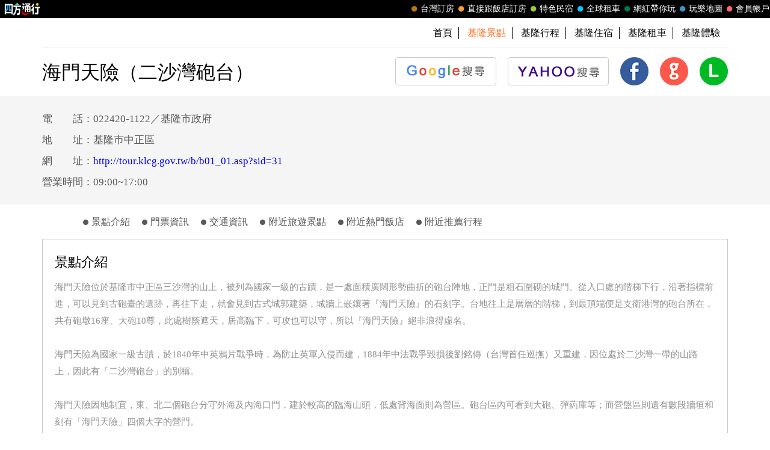

--- FILE ---
content_type: text/html; charset=utf-8
request_url: https://guide.easytravel.com.tw/scenic/13
body_size: 10137
content:

<!DOCTYPE HTML PUBLIC "-//W3C//DTD HTML 4.01 Transitional//EN" "http://www.w3.org/TR/html4/loose.dtd">
<html>
<head>
    <meta http-equiv="Content-Type" content="text/html; charset=utf-8">
    <meta http-equiv="Content-Language" content="zh-tw">
    <meta http-equiv="X-UA-Compatible" content="IE=edge,chrome=1">
    <meta name="viewport" content="width=device-width, initial-scale=1">
    <title>海門天險（二沙灣砲台） | 台灣旅遊景點行程</title>
    <meta name="keywords" content="海門天險（二沙灣砲台）,海門天險（二沙灣砲台）地圖,海門天險（二沙灣砲台）交通,海門天險（二沙灣砲台）照片,海門天險（二沙灣砲台）周邊,基隆景點,基隆旅遊,基隆推薦景點">
    <meta name="description" content="四方通行玩樂地圖以台灣旅遊景點資訊為主的入口網，提供您海門天險（二沙灣砲台）的景點介紹，與海門天險（二沙灣砲台）周邊旅遊景點、美食、地圖、住宿、交通、照片資訊，還有最熱門的基隆景點、基隆美食、基隆活動資訊，方便您規劃基隆旅遊行程與遊玩海門天險（二沙灣砲台）。">
    <!-- 2023header/footer -->
    <link href="https://fonts.googleapis.com/css2?family=Noto+Sans+TC:wght@400&display=swap" rel="stylesheet">
    <link rel="stylesheet" href="https://www.easytravel.com.tw/PoolCSS/HFThin2023/css/fontawesome-all.min.css">
    <link rel="stylesheet" type="text/css" href="https://www.easytravel.com.tw/PoolCSS/HFThin2023/css/header.css" />
    <script src="https://www.easytravel.com.tw/PoolCSS/HFThin2023/header.js"></script>
    <link type="text/css" rel="stylesheet" href="/css/style.css?t=2026020113">
    <link type="text/css" rel="stylesheet" href="/css/style_rwd.css?t=2026020113">
    <script type="text/javascript" src="/js/jquery.js"></script>
    <script type="text/javascript" src="/js/jquery.blockUI.js"></script>
    <script type="text/javascript" src="/js/main.js?t=2026020113"></script>
    <link type="text/css" rel="stylesheet" href="/css/colorbox.css" />
    <script type="text/javascript" src="/js/jquery.colorbox.js"></script>
    <script type="text/javascript" src="/js/M_Guide_Photo.js?t=202602011327"></script>
    <script type="text/javascript" src="/js/YT.GetUrlVar.js?t=202602011327"></script>
</head>
<body>
    <script type="text/javascript" src="//translate.google.com/translate_a/element.js?cb=googleTranslateElementInit"></script>
  <script type="text/javascript">
function googleTranslateElementInit() {
  new google.translate.TranslateElement({pageLanguage: 'zh-TW' ,layout: google.translate.TranslateElement.InlineLayout.SIMPLE}, 'google_translate_element');
}
</script>
<div id="google_translate_element" style="display:none;"></div>


<div id="TaiwanTravelScenic"></div>
<header>
  <div id="nav"><div id="easytraveltop_dot"><div class=wide><a href="https://www.easytravel.com.tw/" target="_blank" title="回四方通行首頁" class="logo"></a><a href="https://www.easytravel.com.tw/member/default.aspx" target="_blank" title="會員帳戶：專屬優惠、折扣。" class="menu"><div class="dot no8"></div>會員帳戶</a><a href="https://guide.easytravel.com.tw/" target="_blank" title="玩樂地圖：台灣旅遊景點、行程、住宿、美食、伴手禮。" class="menu"><div class="dot no6"></div>玩樂地圖</a><a href="https://www.easytravel.com.tw/KOL/" target="_blank" title="網紅帶你玩" class="menu"><div class="dot no4"></div>網紅帶你玩</a><a href="https://rentcars.easytravel.com.tw/" target="_blank" title="租車旅遊：提供汽車、機車、腳踏車、電動車出租優惠資訊與線上預訂服務。" class="menu"><div class="dot no5"></div>全球租車</a><a href="https://bnb.easytravel.com.tw/" target="_blank" title="特色民宿" class="menu"><div class="dot no2"></div>特色民宿</a><a href="https://www.easytravel.com.tw/d2chotel/" target="_blank" title="直接跟飯店訂房" class="menu"><div class="dot no9"></div>直接跟飯店訂房</a><a href="https://www.easytravel.com.tw/taiwan/orderroom/" target="_blank" title="台灣訂房服務：台灣飯店、旅館、民宿線上訂房住宿。" class="menu"><div class="dot no1"></div>台灣訂房</a></div></div></div><div id="Mnav"><div class="logo"><a href="https://www.easytravel.com.tw/" target="easytravel" title="四方通行旅遊"><img src="https://www.easytravel.com.tw/PoolCSS/HFThin2023/easytravel_logo.png" title="四方通行旅遊"></a></div><div class="ti"></div><a href="https://www.facebook.com/easytravelfans/" target="_blank" title="fb粉絲團"><div class="Mfb"><i class="fab fa-facebook-f"></i></div></a><a href="https://line.me/R/ti/p/%40vkl1788p" target="addlineat" title="快加入四方通行LINE生活圈"><div class="Mline"><img src="https://www.easytravel.com.tw/PoolCSS/HFThin2023/LINE_APP_iOS.png" title="LINE@"></div></a><a href="javascript: void(0)" class="navicon" onclick="openNav2()"><i class="fa fa-bars" aria-hidden="true"></i></a><div id="mySidenav2" class="sidenav"><div class="side-nav__header"><a href="javascript:void(0)" class="closebtn" onclick="closeNav2()"><i class="fa fa-times " aria-hidden="true"></i></a></div><nav class="menu-box"><div class="menu-outer"><div class="container"><ul class="navigation"><li class="mobile-home"><a href="https://www.easytravel.com.tw/" title="四方通行訂房" target="_blank"><img src="https://www.easytravel.com.tw/PoolImages/HF2023/home.png" alt="四方通行訂房" class="mobile-ic">四方通行訂房</a></li><li><a href="https://www.easytravel.com.tw/taiwan/orderroom/" title="台灣訂房" target="_blank"><img src="https://www.easytravel.com.tw/PoolImages/HF2023/taiwan01_c.png" alt="台灣訂房" class="mobile-ic">台灣訂房</a></li><li class="stress"><a href="https://www.easytravel.com.tw/d2chotel/" title="訂房優惠推薦" target="_blank"><img src="https://www.easytravel.com.tw/PoolImages/HF2023/taiwan12_c.png" alt="訂房優惠推薦" class="mobile-ic">直接跟飯店訂房<span class="nav-stress">HOT</span></a></li><li><a href="https://bnb.easytravel.com.tw/" title="特色民宿" target="_blank"><img src="https://www.easytravel.com.tw/PoolImages/HF2023/taiwan11_c.png" alt="特色民宿" class="mobile-ic">特色民宿</a></li><li><a href="https://rentcars.easytravel.com.tw/" title="全球租車" target="_blank"><img src="https://www.easytravel.com.tw/PoolImages/HF2023/taiwan06_c.png" alt="全球租車" class="mobile-ic">全球租車</a></li><li><a href="https://www.easytravel.com.tw/KOL" title="網紅旅遊行程" target="_blank"><img src="https://www.easytravel.com.tw/PoolImages/HF2023/taiwan13_c.png" alt="網紅旅遊行程" class="mobile-ic">網紅帶你玩</a></li><li><a href="https://guide.easytravel.com.tw/" title="旅遊景點導覽" target="_blank"><img src="https://www.easytravel.com.tw/PoolImages/HF2023/taiwan10_c.png" alt="旅遊景點導覽" class="mobile-ic">玩樂地圖</a></li></ul></div></div><div class="social-links"><h5>顧客服務</h5><ul class="clearfix"><li><a href="https://www.easytravel.com.tw/appraise/" title="顧客滿意度" target="_blank"><img src="https://www.easytravel.com.tw/PoolImages/HF2023/sicon01.png" alt="顧客滿意度" class="mobile-ic">顧客滿意度</a></li><li><a href="https://www.easytravel.com.tw/member/OrderLogin.aspx" title="訂單管理" target="_blank"><img src="https://www.easytravel.com.tw/PoolImages/HF2023/sicon02.png" alt="訂單管理" class="mobile-ic">訂單管理</a></li><li><a href="https://www.easytravel.com.tw/member/Login.aspx?login=y" title="會員帳戶" target="_blank"><img src="https://www.easytravel.com.tw/PoolImages/HF2023/sicon03.png" alt="會員帳戶" class="mobile-ic">會員帳戶</a></li><li><a href="https://www.easytravel.com.tw/servicecounter/" title="客服聯絡單" target="_blank"><img src="https://www.easytravel.com.tw/PoolImages/HF2023/sicon04.png" alt="客服聯絡單" class="mobile-ic">客服聯絡單</a></li><li><a href="https://www.easytravel.com.tw/action/line/" title="Line線上客服" target="_blank"><img src="https://www.easytravel.com.tw/PoolImages/HF2023/sicon05.png" alt="Line線上客服" class="mobile-ic">Line線上客服</a></li><li><a href="https://www.easytravel.com.tw/Member/travel_bonus.aspx" title="紅利查詢" target="_blank"><img src="https://www.easytravel.com.tw/PoolImages/HF2023/sicon06.png" alt="紅利查詢" class="mobile-ic">紅利查詢</a></li><li><a href="https://www.easytravel.com.tw/taiwan/orderroom/help.aspx?NQid=14" title="訂房Q&amp;A" target="_blank"><img src="https://www.easytravel.com.tw/PoolImages/HF2023/sicon07.png" alt="訂房Q&amp;A" class="mobile-ic">訂房Q&amp;A</a></li><li><a href="https://travelercard.easytravel.com.tw/" title="國旅卡訂房" target="_blank"><img src="https://www.easytravel.com.tw/PoolImages/HF2023/sicon08.png" alt="國旅卡訂房" class="mobile-ic">國旅卡訂房</a></li><li><a href="https://receipt.easytravel.com.tw/" title="請款收據" target="_blank"><img src="https://www.easytravel.com.tw/PoolImages/HF2023/sicon09.png" alt="請款收據" class="mobile-ic">請款收據</a></li></ul><h5>合作提案</h5><ul class="clearfix"><li><a href="https://www.easytravel.com.tw/action/ehotel_sale" title="飯店合作" target="_blank"><img src="https://www.easytravel.com.tw/PoolImages/HF2023/sicon10.png" alt="飯店合作" class="mobile-ic">飯店合作</a></li><li><a href="https://cooperation.easytravel.com.tw/index.php" title="廠商合作" target="_blank"><img src="https://www.easytravel.com.tw/PoolImages/HF2023/sicon11.png" alt="廠商合作" class="mobile-ic">廠商合作</a></li><li><a href="https://marketing.easytravel.com.tw/default.aspx" title="旅伴計劃" target="_blank"><img src="https://www.easytravel.com.tw/PoolImages/HF2023/sicon12.png" alt="旅伴計劃" class="mobile-ic">旅伴計劃</a></li><li><a href="http://project.chineseink.com.tw/design/adprice/easytravel.html" title="商品宣傳" target="_blank"><img src="https://www.easytravel.com.tw/PoolImages/HF2023/sicon13.png" alt="商品宣傳" class="mobile-ic">商品宣傳</a></li></ul></div></nav></div></div>
  <div class="web" id="JS_Web">
    <!--<div class="login">&nbsp;<span class="closebtn" id="JS_Web_Close">&#x00D7;</span></div>
    <ul>
      <li><a href="//www.easytravel.com.tw/" target="_blank" title="四方通行旅遊"><img src="/images/www.easytravel.com.tw.png" alt="四方通行旅遊"></a></li>
      <li><a href="//www.easytravel.com.tw/taiwan/orderroom/" target="_blank" title="台灣訂房"><span></span>台灣訂房</a></li>
      <li><a href="//bnb.easytravel.com.tw" target="_blank" title="特色民宿"><span></span>特色民宿</a></li>
      <li><a href="//twtour.easytravel.com.tw/" target="_blank" title="台灣行程"><span></span>台灣行程</a></li>
      <li><a href="//experience.easytravel.com.tw" target="_blank" title="在地體驗"><span></span>在地體驗</a></li>
      <li><a href="//rentcars.easytravel.com.tw/" target="_blank" title="台灣租車"><span></span>全省租車</a></li>
      <li><a href="//news.easytravel.com.tw/" target="_blank" title="焦點新訊"><span></span>焦點新訊</a></li>
      <li><a href="//guide.easytravel.com.tw/" target="_blank" title="台灣旅遊景點"><span></span>玩樂地圖</a></li>
      <li><a href="//www.easytravel.com.tw/MapUrl.aspx?AutoNo=1055" target="_blank" title="國外行程"><span></span>國外行程</a></li>
      <li><a href="//www.easytravel.com.tw/MapUrl.aspx?AutoNo=1169" target="_blank" title="國外訂房"><span></span>國外訂房</a></li>
      <li><a href="//www.easytravel.com.tw/MapUrl.aspx?AutoNo=1170" target="_blank" title="國際機票"><span></span>國際機票</a></li>
      <li><a href="//www.easytravel.com.tw/member/" target="_blank" title="會員帳戶"><span></span>會員帳戶</a></li>
    </ul>-->
  </div>

  <nav id="min_nav">
    <ul>
      <li><a href="//guide.easytravel.com.tw/" title="首頁">首頁</a></li>

      <li><a href="/city/1" title="基隆景點"><strong>基隆景點</strong></a></li>
      <li><a href="/city2/1" title="基隆行程">基隆行程</a></li>
      <li><a href="http://keelung.easytravel.com.tw" title="基隆住宿" target="_blank">基隆住宿</a></li>
      <li><a href="//rentcars.easytravel.com.tw/city/1" title="基隆租車" target="_blank">基隆租車</a></li>
      <li><a href="//experience.easytravel.com.tw/city/1" title="基隆在地體驗" target="_blank">基隆體驗</a></li>

    </ul>
  </nav>

  <section id="scenic">    <h1><strong>海門天險（二沙灣砲台）</strong></h1>
  	<ul id="JS_Share">

      <li><a href="https://www.google.com.tw/search?q=%e6%b5%b7%e9%96%80%e5%a4%a9%e9%9a%aa%ef%bc%88%e4%ba%8c%e6%b2%99%e7%81%a3%e7%a0%b2%e5%8f%b0%ef%bc%89" target="_blank"><img src="/images/btn_google.png" alt="GOOGLE 搜尋"><span>GOOGLE 搜尋</span></a></li>
      <li><a href="https://tw.search.yahoo.com/search?p=%e6%b5%b7%e9%96%80%e5%a4%a9%e9%9a%aa%ef%bc%88%e4%ba%8c%e6%b2%99%e7%81%a3%e7%a0%b2%e5%8f%b0%ef%bc%89" target="_blank"><img src="/images/btn_yahoo.png" alt="YAHOO! 搜尋"><span>YAHOO! 搜尋</span></a></li>

      <li><a href="#" onClick="shareFB(); return false;"><img src="/images/icon_fb.png" alt="Facebook 分享"><span>Facebook 分享</span></a></li>
      <li><a href="#" onClick="shareGoogle(); return false;"><img src="/images/icon_google.png" alt="Google+ 分享"><span>Google+ 分享</span></a></li>
      <li><a href="#" onClick="shareLine(); return false;"><img src="/images/icon_line.png" alt="LINE 分享"><span>LINE 分享</span></a></li>
    </ul>
    <div class="clear"></div>
  </section>
</header>
    <div id="main">
        <aside id="scenic">
            <div class="content">
                <div class="weatherbtn02">
                    <div class="navbtn" id="JS_Nav_Btn">⋮</div>
                </div>
                <div id="JS_Photo_List" style="display: none;"></div>
                <ul>
                    <li>電　　話：022420-1122／基隆市政府</li><li>地　　址：基隆巿中正區</li><li>網　　址：<a href="http://tour.klcg.gov.tw/b/b01_01.asp?sid=31" target="_blank">http://tour.klcg.gov.tw/b/b01_01.asp?sid=31</a></li><li>營業時間：09:00~17:00</li>
                </ul>
                <div class="clear"></div>
            </div>
        </aside>
        <article id="scenic">
            <ul class="tab" id="JS_Tab_Scenic">
                
                <li><span></span><a href="#content" title="景點介紹">景點介紹</a></li>
                
                <li><span></span><a href="#ticket" title="門票資訊">門票資訊</a></li>
                
                <li><span></span><a href="#traffic" title="交通資訊">交通資訊</a></li>
                
                <li><span></span><a href="#near-scenic" title="附近旅遊景點">附近旅遊景點</a></li>
                <li><span></span><a href="#near-hotel" title="附近熱門飯店">附近熱門飯店</a></li>
                <li><span></span><a href="#near-journey" title="附近推薦行程">附近推薦行程</a></li>
            </ul>
            
            <a name="content" class="anchor"></a>
            <section>
                <h2>景點介紹</h2>
                <p><p>
	海門天險位於基隆市中正區三沙灣的山上，被列為國家一級的古蹟，是一處面積廣闊形勢曲折的砲台陣地，正門是粗石圍砌的城門。從入口處的階梯下行，沿著指標前進，可以見到古砲臺的遺跡，再往下走，就會見到古式城郭建築，城牆上嵌鑲著『海門天險』的石刻字。台地往上是層層的階梯，到最頂端便是支衛港灣的砲台所在，共有砲墩16座、大砲10尊，此處樹蔭遮天，居高臨下，可攻也可以守，所以『海門天險』絕非浪得虛名。&nbsp;&nbsp;<br />
	<br />
	海門天險為國家一級古蹟，於1840年中英鴉片戰爭時，為防止英軍入侵而建，1884年中法戰爭毀損後劉銘傳（台灣首任巡撫）又重建，因位處於二沙灣一帶的山路上，因此有「二沙灣砲台」的別稱。&nbsp;<br />
	<br />
	海門天險因地制宜，東、北二個砲台分守外海及內海口門，建於較高的臨海山頭，低處背海面則為營區。砲台區內可看到大砲、彈葯庫等；而營盤區則遺有數段牆垣和刻有「海門天險」四個大字的營門。<br />
	<br />
	海門天險路線可搭配中正公園並遊。經中正公園後續行，可抵一涼亭，對面有小徑可步行到海門天險。</p>
</p>
            </section>
            
            <a name="ticket" class="anchor"></a>
            <section>
                <h2>門票資訊</h2>
                <div><table class="ticket" border="0" cellpadding="0" cellspacing="0"><tr><th width="15%">票　　種</th><th width="10%">金　　額</th><th width="65%">條件規定</th></tr><tr><td>免費參觀</td><td>0</td><td style="text-align:left;">適用一般民眾</td></tr></table></div>
            </section>
            
            <a name="traffic" class="anchor"></a>
            <section>
                <h2>交通資訊</h2>
                <div><span class="traffic">【大眾運輸】</span><br>1.高鐵<br>搭高鐵至台北站下，再轉搭其他大眾運輸工具。台灣高鐵網站http://www.thsrc.com.tw/<br>2.火車/客運<br>可搭火車或客運於基隆車站下車。<br>3.基隆市公車<br>搭基隆市公車，搭往和平島的101、103、205，於東海路下車，依標示步行10分鐘即抵。<br><br><span class="traffic">【自行開車】</span><br>北上：基隆交流道→大業隧道→中正路→信二路→壽山路→中正公園→海門天險。<br>南下：基隆市中正路→信二路→壽山路→中正公園→海門天險。</div>
            </section>
            
            <a name="near-scenic" class="anchor"></a>
            <section>
                <a href="https://gmap.easytravel.com.tw/scenic_full.aspx?ScenicNo=13" class="map" target="_blank" title="附近旅遊景點-地圖模式">地圖模式</a>
                <h3>附近旅遊景點</h3>
                <ul>
                    
                    <li><a href="/scenic/13" title="海門天險（二沙灣砲台）" target="_blank">海門天險（二沙灣砲台）</a></li>
                    
                    <li><a href="/scenic/152697" title="中正汽車商行" target="_blank">中正汽車商行</a></li>
                    
                    <li><a href="/scenic/19071" title="基隆計程車-日昇計程車運輸合作社" target="_blank">基隆計程車-日昇計程車運輸...</a></li>
                    
                    <li><a href="/scenic/3903" title="清法戰爭紀念園區" target="_blank">清法戰爭紀念園區</a></li>
                    
                    <li><a href="/scenic/14206" title="基隆市公車" target="_blank">基隆市公車</a></li>
                    
                    <li><a href="/scenic/3902" title="齊天大聖廟(雲龍山聖濟宮)" target="_blank">齊天大聖廟(雲龍山聖濟宮)...</a></li>
                    
                    <li><a href="/scenic/151407" title="國軍退除役官兵輔導委員會基隆市榮民服務處" target="_blank">國軍退除役官兵輔導委員會基...</a></li>
                    
                    <li><a href="/scenic/11" title="十八羅漢洞" target="_blank">十八羅漢洞</a></li>
                    
                    <li><a href="/scenic/33793" title="中華郵政-基隆三沙灣郵局" target="_blank">中華郵政-基隆三沙灣郵局</a></li>
                    
                    <li><a href="/scenic/10889" title="佳和動物醫院" target="_blank">佳和動物醫院</a></li>
                    
                    <li><a href="/scenic/136681" title="元大投注站" target="_blank">元大投注站</a></li>
                    
                    <li><a href="/scenic/154038" title="德安五金行" target="_blank">德安五金行</a></li>
                    
                    <li><a href="/scenic/47976" title="金龍肉羹" target="_blank">金龍肉羹</a></li>
                    
                    <li><a href="/scenic/154046" title="永欣五金行" target="_blank">永欣五金行</a></li>
                    
                    <li><a href="/scenic/47211" title="OK-基隆東岸店" target="_blank">OK-基隆東岸店</a></li>
                    
                    <li><a href="/scenic/13197" title="全家基隆中船店" target="_blank">全家基隆中船店</a></li>
                    
                    <li><a href="/scenic/12428" title="7-11正濱門市" target="_blank">7-11正濱門市</a></li>
                    
                    <li><a href="/scenic/5779" title="中正國中" target="_blank">中正國中</a></li>
                    
                    <li><a href="/scenic/164258" title="陳家早點" target="_blank">陳家早點</a></li>
                    
                    <li><a href="/scenic/3900" title="三沙灣" target="_blank">三沙灣</a></li>
                    
                </ul>
                <div class="more"><a href="https://gmap.easytravel.com.tw/scenic_full.aspx?ScenicNo=13" title="更多" target="_blank">更多 &raquo;</a></div>
            </section>
            <a name="near-hotel" class="anchor"></a>
            <section>
                <a href="http://www.hostel.com.tw/simplesearch.aspx?sh_type=sh_addr&addr_search=%u57fa%u9686%u5dff%u4e2d%u6b63%u5340&lat=25.140283&lng=121.755516&MDate=&livecount=0&dis=5" class="map" target="_blank" title="附近熱門飯店-地圖模式">地圖模式</a>
                <h3>附近熱門飯店</h3>
                <ul>
                    
                    <li><a href="http://www.easytravel.com.tw/ehotel/Default.aspx?n=9439" title="華國商務飯店" target="_blank">華國商務飯店</a></li>
                    
                    <li><a href="http://www.easytravel.com.tw/ehotel/Default.aspx?n=8569" title="北都大飯店" target="_blank">北都大飯店</a></li>
                    
                    <li><a href="http://www.easytravel.com.tw/ehotel/Default.aspx?n=9217" title="阿樂哈大飯店" target="_blank">阿樂哈大飯店</a></li>
                    
                    <li><a href="http://www.easytravel.com.tw/ehotel/Default.aspx?n=7206" title="馥嘉商務旅館" target="_blank">馥嘉商務旅館</a></li>
                    
                    <li><a href="http://www.easytravel.com.tw/ehotel/Default.aspx?n=9269" title="香草藝術旅店" target="_blank">香草藝術旅店</a></li>
                    
                    <li><a href="http://www.easytravel.com.tw/ehotel/Default.aspx?n=6813" title="集好旅店" target="_blank">集好旅店</a></li>
                    
                    <li><a href="http://www.easytravel.com.tw/ehotel/Default.aspx?n=7377" title="基隆金華飯店" target="_blank">基隆金華飯店</a></li>
                    
                    <li><a href="http://www.easytravel.com.tw/ehotel/Default.aspx?n=8426" title="東岸之星精品旅店" target="_blank">東岸之星精品旅店</a></li>
                    
                    <li><a href="http://www.easytravel.com.tw/ehotel/Default.aspx?n=10164" title="享住旅店-基隆" target="_blank">享住旅店-基隆</a></li>
                    
                    <li><a href="http://www.easytravel.com.tw/ehotel/Default.aspx?n=570" title="華帥海景飯店" target="_blank">華帥海景飯店</a></li>
                    
                </ul>
                <div class="more"><a href="http://www.hostel.com.tw/simplesearch.aspx?sh_type=sh_addr&addr_search=%u57fa%u9686%u5dff%u4e2d%u6b63%u5340&lat=25.140283&lng=121.755516&MDate=&livecount=0&dis=5" title="更多" target="_blank">更多 &raquo;</a></div>
            </section>
            <a name="near-journey" class="anchor"></a>
            <!--<section>
  	  <h3>附近推薦行程</h3>
      <ul>

      </ul>
    </section>-->
        </article>
        <div id="hot">
            
        </div>
        
        <div id="link">
            <ul>
                
                <li><a href="https://keelung.easytravel.com.tw" title="基隆民宿" target="_blank">基隆民宿</a></li>
                
                <li><a href="https://kl-miaokou.easytravel.com.tw" title="基隆廟口住宿" target="_blank">基隆廟口住宿</a></li>
                
                <li><a href="https://guide.easytravel.com.tw/city/1" title="基隆景點" target="_blank">基隆景點</a></li>
                
                <li><a href="https://keelung.easytravel.com.tw" title="基隆住宿" target="_blank">基隆住宿</a></li>
                
                <li><a href="https://guide.easytravel.com.tw/city2/1" title="基隆行程" target="_blank">基隆行程</a></li>
                
            </ul>
        </div>
        
    </ul>
    </div>
    </div>
    <footer>

  <div class="content">
  	<section>
  	  <h4>旅遊景點</h4>
  	  <ul>
  	    <li><a href="/city/1" title="基隆景點">基隆</a></li>
  	    <li><a href="/city/8" title="苗栗景點">苗栗</a></li>
  	    <li><a href="/city/21" title="嘉義景點">嘉義市</a></li>
  	    <li><a href="/city/23" title="花蓮景點">花蓮</a></li>
  	    <li><a href="/city/25" title="澎湖景點">澎湖</a></li>
  	    <li><a href="/city/2" title="台北景點">台北</a></li>
  	    <li><a href="/city/9" title="台中景點">台中</a></li>
  	    <li><a href="/city/12" title="嘉義景點">嘉義縣</a></li>
  	    <li><a href="/city/24" title="台東景點">台東</a></li>
  	    <li><a href="/city/13" title="金門景點">金門</a></li>
  	    <li><a href="/city/3" title="新北景點">新北</a></li>
  	    <li><a href="/city/11" title="彰化景點">彰化</a></li>
  	    <li><a href="/city/18" title="台南景點">台南</a></li>
  	    <li></li>
  	    <li><a href="/city/14" title="馬祖景點">馬祖</a></li>
  	    <li><a href="/city/4" title="桃園景點">桃園</a></li>
  	    <li><a href="/city/15" title="南投景點">南投</a></li>
  	    <li><a href="/city/19" title="高雄景點">高雄</a></li>
  	    <li></li>
  	    <li><a href="/city/26" title="蘭嶼景點">蘭嶼</a></li>
  	    <li><a href="/city/5" title="新竹景點">新竹市</a></li>
  	    <li><a href="/city/16" title="雲林景點">雲林</a></li>
  	    <li><a href="/city/22" title="屏東景點">屏東</a></li>
  	    <li></li>
  	    <li><a href="/city/27" title="綠島景點">綠島</a></li>
  	    <li><a href="/city/6" title="新竹景點">新竹縣</a></li>
  	    <li></li>
  	    <li></li>
  	    <li></li>
  	    <li><a href="/city/28" title="小琉球景點">小琉球</a></li>
  	    <li><a href="/city/7" title="宜蘭景點">宜蘭</a></li>
  	  </ul>
  	</section>
  	<section>
  	  <h4>推薦行程</h4>
  	  <ul>
  	    <li><a href="/city2/1" title="基隆行程">基隆</a></li>
  	    <li><a href="/city2/8" title="苗栗行程">苗栗</a></li>
  	    <li><a href="/city2/21" title="嘉義行程">嘉義市</a></li>
  	    <li><a href="/city2/23" title="花蓮行程">花蓮</a></li>
  	    <li><a href="/city2/25" title="澎湖行程">澎湖</a></li>
  	    <li><a href="/city2/2" title="台北行程">台北</a></li>
  	    <li><a href="/city2/9" title="台中行程">台中</a></li>
  	    <li><a href="/city2/12" title="嘉義行程">嘉義縣</a></li>
  	    <li><a href="/city2/24" title="台東行程">台東</a></li>
  	    <li><a href="/city2/13" title="金門行程">金門</a></li>
  	    <li><a href="/city2/3" title="新北行程">新北</a></li>
  	    <li><a href="/city2/11" title="彰化行程">彰化</a></li>
  	    <li><a href="/city2/18" title="台南行程">台南</a></li>
  	    <li></li>
  	    <li><a href="/city2/14" title="馬祖行程">馬祖</a></li>
  	    <li><a href="/city2/4" title="桃園行程">桃園</a></li>
  	    <li><a href="/city2/15" title="南投行程">南投</a></li>
  	    <li><a href="/city2/19" title="高雄行程">高雄</a></li>
  	    <li></li>
  	    <li><a href="/city2/26" title="蘭嶼行程">蘭嶼</a></li>
  	    <li><a href="/city2/5" title="新竹行程">新竹市</a></li>
  	    <li><a href="/city2/16" title="雲林行程">雲林</a></li>
  	    <li><a href="/city2/22" title="屏東行程">屏東</a></li>
  	    <li></li>
  	    <li><a href="/city2/27" title="綠島行程">綠島</a></li>
  	    <li><a href="/city2/6" title="新竹行程">新竹縣</a></li>
  	    <li></li>
  	    <li></li>
  	    <li></li>
  	    <li><a href="/city2/28" title="小琉球行程">小琉球</a></li>
  	    <li><a href="/city2/7" title="宜蘭行程">宜蘭</a></li>
  	  </ul>
  	</section>
  </div>

  <div class="copyright">Copyright &copy; 四方通行 台灣旅遊景點行程</div>
  <div class="top" id="JS_TopBtn">TOP</div>
</footer>
<div id="TaiwanTravelScenic"></div>
</body>
</html>
<script language="Javascript">
    var Tab_Top = $("article").offset().top + $("#JS_Tab_Scenic").height();
    $(document).ready(function () {
        changeMenu()
        $(window).resize(function () {
            changeMenu();
        });
        $(window).bind("scroll resize", function () {
            changeMenu()
        }).scroll();

        getSpotPic('13','');
    });

    function changeMenu() {
        if (window.innerWidth < 1300) {
            if ($(this).scrollTop() > Tab_Top) {
                $("#JS_Tab_Scenic").css({ "position": "fixed", "left": "50%", "top": "0", "transform": "translate(-50%,0)", "z-index": "99999", "border-bottom": "3px solid #25c19c" });
            } else {
                $("#JS_Tab_Scenic").css({ "position": "static", "transform": "translate(0,0)", "border-bottom": "0" });
            }
        } else {
            $("#JS_Tab_Scenic").css({ "position": "fixed", "left": (1024 + ((window.innerWidth - 1024) / 2) + 10) + "px", "top": "50%", "border-bottom": "0" });
        }
    }

    function showPhotoList() {
        $('.Photo_Item').colorbox({ rel: 'Photo_Item', maxWidth: '100%', maxHeight: '100%', transition: 'fade', onComplete: smoth });
    }

    function smoth() {
        document.getElementById('cboxLoadedContent').addEventListener('touchstart', function (event) {
            var firstFinger = event.targetTouches[0];
            SW = firstFinger.pageX;
            SL = $("#cboxLoadedContent").position().left;
        }, false);

        document.getElementById('cboxLoadedContent').addEventListener('touchmove', function (event) {
            var centroid = { x: 0, y: 0 };
            for (var i = 0; i < event.targetTouches.length; ++i) {
                centroid.x += event.targetTouches[i].pageX;
                centroid.y += event.targetTouches[i].pageY;
            }
            centroid.x /= event.targetTouches.length;
            centroid.y /= event.targetTouches.length;
            NW = Number(SL) + centroid.x - SW;
            event.preventDefault();
        }, false);

        document.getElementById('cboxLoadedContent').addEventListener('touchend', function (event) {
            if (NW < 0)
                $.colorbox.next();
            else
                $.colorbox.prev();
            var touch = event.changedTouches[0];

        }, false);
    }
</script>


--- FILE ---
content_type: text/html; charset=utf-8
request_url: https://guide.easytravel.com.tw/Photo.aspx?No=13&_=1769923627801
body_size: 307
content:
{"data":[{"MainClass":"244","Name":"海門天險（二沙灣砲台）","Addr":"基隆巿中正區","La":"25.140283","Lo":"121.755516","Pic_url":[],"Pic_amount":"0"}]}